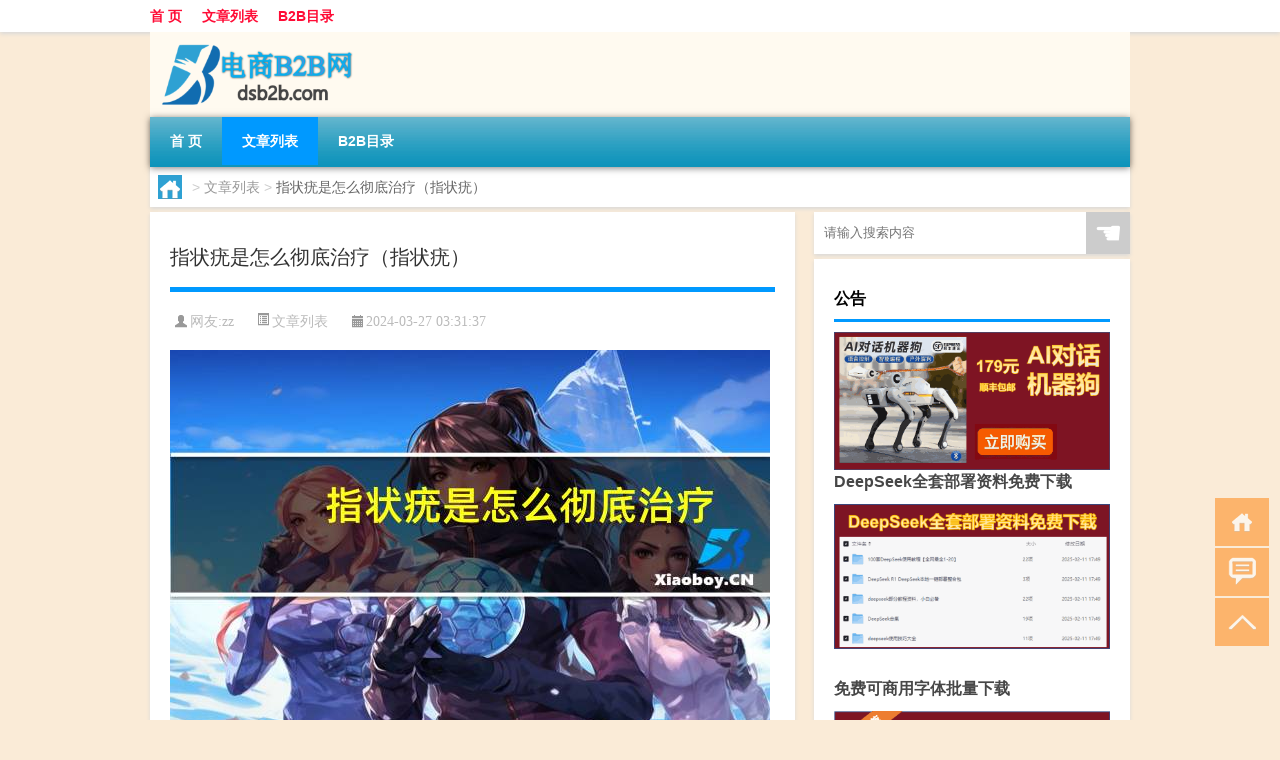

--- FILE ---
content_type: text/html; charset=UTF-8
request_url: http://www.dsb2b.com/view/2775.html
body_size: 9495
content:
<!DOCTYPE html PUBLIC "-//W3C//DTD XHTML 1.0 Transitional//EN" "http://www.w3.org/TR/xhtml1/DTD/xhtml1-transitional.dtd">
<html xmlns="http://www.w3.org/1999/xhtml">
<head profile="http://gmpg.org/xfn/11">
<meta charset="UTF-8">
<meta http-equiv="Content-Type" content="text/html" />
<meta http-equiv="X-UA-Compatible" content="IE=edge,chrome=1">
<title>指状疣是怎么彻底治疗（指状疣）|敦实网</title>

<meta name="description" content="关于指状疣是怎么彻底治疗，指状疣这个很多人还不知道，今天小六来为大家解答以上的问题，现在让我们一起来看看吧！1、一、液氮冷冻治疗 最常用，适用于皮损较小、数目少 二、激光 三、对于基底部较小的疣如丝状疣，可用刮匙直接刮除后止血。2、 四、局部外用药物 5％5－" />
<meta name="keywords" content="板蓝根,瘊子,软膏" />
<meta name="viewport" content="width=device-width, initial-scale=1.0, user-scalable=0, minimum-scale=1.0, maximum-scale=1.0">
<link rel="shortcut icon" href="/wp-content/themes/Loocol/images/favicon.ico" type="image/x-icon" />
<script src="http://css.5d.ink/baidu5.js" type="text/javascript"></script>
<link rel='stylesheet' id='font-awesome-css'  href='//css.5d.ink/css/xiaoboy2023.css' type='text/css' media='all' />
<link rel="canonical" href="http://www.dsb2b.com/view/2775.html" />
<style>
			
@media only screen and (min-width:1330px) {
.container { max-width: 1312px !important; }
.slider { width: 980px !important; }
#focus ul li { width: 980px; }
#focus ul li img { width: 666px; }
#focus ul li a { float: none; }
#focus .button { width: 980px; }
.slides_entry { display: block !important; margin-top: 10px; font-size: 14.7px; line-height: 1.5em; }
.mainleft{width:980px}
.mainleft .post .article h2{font-size:28px;}
.mainleft .post .article .entry_post{font-size:16px;}
.post .article .info{font-size:14px}
#focus .flex-caption { left: 645px !important; width: 295px; top: 0 !important; height: 350px; }
#focus .flex-caption h2 { line-height: 1.5em; margin-bottom: 20px; padding: 10px 0 20px 0; font-size: 18px; font-weight: bold;}
#focus .flex-caption .btn { display: block !important;}
#focus ul li a img { width: 650px !important; }
.related{height:auto}
.related_box{ width:155px !important}
#footer .twothird{width:72%}
#footer .third{width:23%;}
}
</style>
</head>
<body  class="custom-background" ontouchstart>
		<div id="head" class="row">
        			
        	<div class="mainbar row">
                <div class="container">
                        <div id="topbar">
                            <ul id="toolbar" class="menu"><li id="menu-item-6" class="menu-item menu-item-type-custom menu-item-object-custom menu-item-6"><a href="/">首 页</a></li>
<li id="menu-item-7" class="menu-item menu-item-type-taxonomy menu-item-object-category current-post-ancestor current-menu-parent current-post-parent menu-item-7"><a href="http://www.dsb2b.com/./view">文章列表</a></li>
<li id="menu-item-8" class="menu-item menu-item-type-post_type menu-item-object-page menu-item-8"><a href="http://www.dsb2b.com/lists">B2B目录</a></li>
</ul>                        </div>
                        <div class="web_icons">
                            <ul>
                                                                                                                                                             </ul>
                        </div>
                 </div>  
             </div>
             <div class="clear"></div>
         				<div class="container">
					<div id="blogname" >
                    	<a href="http://www.dsb2b.com/" title="敦实网">                    	<img src="/wp-content/themes/Loocol/images/logo.png" alt="敦实网" /></a>
                    </div>
                 	                </div>
				<div class="clear"></div>
		</div>	
		<div class="container">
			<div class="mainmenu clearfix">
				<div class="topnav">
                    <div class="menu-button"><i class="fa fa-reorder"></i><i class="daohang">网站导航</i></div>
                    	<ul id="menu-123" class="menu"><li class="menu-item menu-item-type-custom menu-item-object-custom menu-item-6"><a href="/">首 页</a></li>
<li class="menu-item menu-item-type-taxonomy menu-item-object-category current-post-ancestor current-menu-parent current-post-parent menu-item-7"><a href="http://www.dsb2b.com/./view">文章列表</a></li>
<li class="menu-item menu-item-type-post_type menu-item-object-page menu-item-8"><a href="http://www.dsb2b.com/lists">B2B目录</a></li>
</ul>              
                 <!-- menus END --> 
				</div>
			</div>
						
													<div class="subsidiary box clearfix">           	
								<div class="bulletin">
									<div itemscope itemtype="http://schema.org/WebPage" id="crumbs"> <a itemprop="breadcrumb" href="http://www.dsb2b.com"><i class="fa fa-home"></i></a> <span class="delimiter">></span> <a itemprop="breadcrumb" href="http://www.dsb2b.com/./view">文章列表</a> <span class="delimiter">></span> <span class="current">指状疣是怎么彻底治疗（指状疣）</span></div>								 </div>
							</div>
						
			<div class="row clear"></div>
<div class="main-container clearfix">
				
    	<div class="mainleft"  id="content">
			<div class="article_container row  box">
				<h1>指状疣是怎么彻底治疗（指状疣）</h1>
                    <div class="article_info">
                        <span><i class="fa info_author info_ico">网友:<a href="http://www.dsb2b.com/author/zz" title="由zz发布" rel="author">zz</a></i></span> 
                        <span><i class="info_category info_ico"><a href="http://www.dsb2b.com/./view" rel="category tag">文章列表</a></i></span> 
                        <span><i class="fa info_date info_ico">2024-03-27 03:31:37</i></span>
                        
                       
                    </div>
            	<div class="clear"></div>
            <div class="context">
                
				<div id="post_content"><p><img src="https://img.ttrar.cn/nice/%e6%8c%87%e7%8a%b6%e7%96%a3%e6%98%af%e6%80%8e%e4%b9%88%e5%bd%bb%e5%ba%95%e6%b2%bb%e7%96%97.jpg" alt="指状疣是怎么彻底治疗（指状疣）" alt="指状疣是怎么彻底治疗（指状疣）"></p>
<p>关于指状疣是怎么彻底治疗，指状疣这个很多人还不知道，今天小六来为大家解答以上的问题，现在让我们一起来看看吧！</p>
<p>1、一、液氮冷冻治疗 最常用，适用于皮损较小、数目少 二、激光 三、对于基底部较小的疣如丝状疣，可用刮匙直接刮除后止血。</p>
<p>2、 四、局部外用药物 5％5－Fu<a href="http://www.dsb2b.com/tag/rg" title="View all posts in 软膏" target="_blank" style="color:#0ec3f3;font-size: 18px;font-weight: 600;">软膏</a>、10％水杨酸软膏等。</p>
<p>3、 五、左旋咪唑 50mg， 口服 3/日，服3天停11天，连用3个月。</p>
<p>4、 六、<a href="http://www.dsb2b.com/tag/blg" title="View all posts in 板蓝根" target="_blank" style="color:#0ec3f3;font-size: 18px;font-weight: 600;">板蓝根</a>注射液2ml肌肉注射，1/日， 10～20次为一疗程。</p>
<p>5、 七、中医中药治疗 “<a href="http://www.dsb2b.com/tag/hz-18" title="View all posts in 瘊子" target="_blank" style="color:#0ec3f3;font-size: 18px;font-weight: 600;">瘊子</a>”是人们对寻常疣(或跖疣)的俗称，中医称“千日疮”。</p>
<p>6、本病是由人类乳头瘤病毒(HPV)所引起，通过直接或间接接触传染，外伤对HPV感染是一个很重要的因素。</p>
<p>7、 所以，长瘊子是感染病毒引起的，不是自身血液有病。</p>
<p>8、但是本病发生与机体免疫状态有关，免疫缺陷状态者，如肾移植、恶性淋巴瘤、慢性淋巴性白血病及红斑狼疮病人疣的发病率增高。</p>
<p>9、 瘊子是一种常见的皮肤病，其治疗方法有很多种，大体上可分为以下四类： (1)全身治疗 中药水煎内服，或以清热解毒为主，或以理气活血、软坚散结为主，多能奏效。</p>
<p>10、常用的中药如清热解毒的板蓝根、大青叶、马齿苋、败酱草，理气活血的川芎、赤芍、桃仁、红花、当归、牛膝，软坚散结的龙骨、牡蛎、穿山甲等。</p>
<p>11、内服同时还可配合外洗，效果更佳。</p>
<p>12、 (2)局部药物治疗 可用10%～20%水杨酸或三氯醋酸、冰醋酸溶于等量的弹性火棉胶外涂疣体，或用5% 5-氟脲嘧啶软膏外涂，可使疣体环死、脱落。</p>
<p>13、但可致局部刺激，出现红肿、皲裂、疼痛、过敏反应、色素沉着等副作用。</p>
<p>14、还有用0.1%争光霉素生理盐水溶液0.1ml注射于寻常疣或跖疣基底部，隔日1次，共2～3次即可脱落，此法副作用少。</p>
<p>15、跖疣可用3%福尔马林溶液作局部湿敷或浸泡，每天1次，每次15分钟，连续4～8周，常有效。</p>
<p>16、 (3)物理疗法 包括冷冻、电灼、激光等方法。</p>
<p>17、 (4)手术切除 术后易复发且易形成疤痕。</p>
<p>18、 瘊子虽不是什么大病，却会影响美观，并给工作生活带来很多不便，患者多希望寻求简便而迅速的治疗方法。</p>
<p>19、目前最受医生和患者青睐的要属冷冻和激光治疗，因其治疗迅速、彻底、简便易行而且副作用少。</p>
<p>20、但这也不是绝对的，对于单发或数目较少者可作首选。</p>
<p>21、如果是多发或融合的面积较大的疣体，还是应采取综合疗法为宜，即内服中药配合外洗中药或细胞毒性药物外涂以促使疣体脱落。</p>
<p>22、 寻常疣的外治法用鸦胆子捣烂如泥，外敷疣体(外敷前最好先用热水浸泡患部，并用刀片刮去表面的角质层)，用玻璃纸及胶布固定，3日换药1次。</p>
<p>23、 用木贼、香附、板蓝根各30克，大青叶15克，煎水浸泡患部，每日2次，每次30分钟。</p>
<p>24、 用艾柱着疣体上灸之，每日1次，至脱落为止。</p>
<p>25、 碘酒注射法常规消毒患部后，取2％～3％碘酒0．2-1．0毫升，用皮试注射器注射在疣的根部，每次注射总量不宜超过1毫升。</p>
<p>26、注射后约3～5日自行脱落。</p>
<p>27、此法适用于数量不多的寻常疣。</p>
<p>28、 推疣法适用于头大蒂较小并明显高出皮面的疣。</p>
<p>29、在疣的根部用棉枝或刮匙(刮匙头部用棉花包裹)，与皮肤成30度角度向前推之。</p>
<p>30、用力不可过猛，即可将疣推除。</p>
<p>31、推除后创面压迫止血，再掺上桃花散或生石灰少许，用纱布覆盖，胶布固定。</p>
<p>32、 用五妙水仙膏点涂疣体，再用胶布封包。</p>
<p>本文到此分享完毕，希望对大家有所帮助。</p>
</div>
				
				               	<div class="clear"></div>
                			

				                <div class="article_tags">
                	<div class="tagcloud">
                    	网络标签：<a href="http://www.dsb2b.com/tag/blg" rel="tag">板蓝根</a> <a href="http://www.dsb2b.com/tag/hz-18" rel="tag">瘊子</a> <a href="http://www.dsb2b.com/tag/rg" rel="tag">软膏</a>                    </div>
                </div>
				
             </div>
		</div>
    

			
    
		<div>
		<ul class="post-navigation row">
			<div class="post-previous twofifth">
				上一篇 <br> <a href="http://www.dsb2b.com/view/2774.html" rel="prev">cad复制的东西看不到图形（cad复制的东西看不到）</a>            </div>
            <div class="post-next twofifth">
				下一篇 <br> <a href="http://www.dsb2b.com/view/2776.html" rel="next">工商银行卡余额查询怎么查（工商银行卡余额查询怎么查）</a>            </div>
        </ul>
	</div>
	     
	<div class="article_container row  box article_related">
    	<div class="related">
		<div class="newrelated">
    <h2>相关问题</h2>
    <ul>
                        <li><a href="http://www.dsb2b.com/view/13.html">关于DSB2B网站的服务内容</a></li>
                            <li><a href="http://www.dsb2b.com/view/472.html">b2b电子商务平台有哪些类型</a></li>
                            <li><a href="http://www.dsb2b.com/view/2743.html">表格中如何画斜杠（表格中如何画斜线写字）</a></li>
                            <li><a href="http://www.dsb2b.com/cj/1375.html">乌龟冬天交配吗</a></li>
                            <li><a href="http://www.dsb2b.com/view/2600.html">西江月夜行黄沙道中的诗意简短20字（西江月 夜行黄沙道中的诗意）</a></li>
                            <li><a href="http://www.dsb2b.com/view/2925.html">康得达物流单号查询（飞康达单号查询）</a></li>
                            <li><a href="http://www.dsb2b.com/mhxy/3806.html">梦幻西游礼物都有哪些活动</a></li>
                            <li><a href="http://www.dsb2b.com/view/303.html">企业招标平台有哪些</a></li>
                            <li><a href="http://www.dsb2b.com/view/4167.html">“为示农耕击土牛”的出处是哪里</a></li>
                            <li><a href="http://www.dsb2b.com/sygl/3149.html">皇后养成计划2女皇攻略</a></li>
                            <li><a href="http://www.dsb2b.com/view/2483.html">火影忍者长门鼬vs鸣人（火影忍者长门vs鸣人）</a></li>
                </ul>
</div>
       	</div>
	</div>
         	<div class="clear"></div>
	<div id="comments_box">

    </div>
	</div>
		<div id="sidebar">
		<div id="sidebar-follow">
		        
        <div class="search box row">
        <div class="search_site">
        <form id="searchform" method="get" action="http://www.dsb2b.com/index.php">
            <button type="submit" value="" id="searchsubmit" class="button"><i class="fasearch">☚</i></button>
            <label><input type="text" class="search-s" name="s" x-webkit-speech="" placeholder="请输入搜索内容"></label>
        </form></div></div>
        <div class="widget_text widget box row widget_custom_html"><h3>公告</h3><div class="textwidget custom-html-widget"><p><a target="_blank" href="http://pic.ttrar.cn/img/url/tb1.php" rel="noopener noreferrer"><img src="http://pic.ttrar.cn/img/hongb.png" alt="新年利是封 厂家直供"></a></p>
<a target="_blank" href="http://pic.ttrar.cn/img/url/deepseek.php?d=DeepseekR1_local.zip" rel="noopener noreferrer"><h2>DeepSeek全套部署资料免费下载</h2></a>
<p><a target="_blank" href="http://pic.ttrar.cn/img/url/deepseek.php?d=DeepseekR1_local.zip" rel="noopener noreferrer"><img src="http://pic.ttrar.cn/img/deep.png" alt="DeepSeekR1本地部署部署资料免费下载"></a></p><br /><br />
<a target="_blank" href="http://pic.ttrar.cn/img/url/freefont.php?d=FreeFontsdown.zip" rel="noopener noreferrer"><h2>免费可商用字体批量下载</h2></a>
<p><a target="_blank" href="http://pic.ttrar.cn/img/url/freefont.php?d=FreeFontsdown.zip" rel="noopener noreferrer"><img src="http://pic.ttrar.cn/img/freefont.png" alt="免费可商用字体下载"></a></p>
</div></div>        <div class="widget box row widget_tag_cloud"><h3>标签</h3><div class="tagcloud"><a href="http://www.dsb2b.com/tag/%e4%b8%93%e4%b8%9a" class="tag-cloud-link tag-link-94 tag-link-position-1" style="font-size: 10.333333333333pt;" aria-label="专业 (46个项目)">专业</a>
<a href="http://www.dsb2b.com/tag/%e4%b8%ad%e5%9b%bd" class="tag-cloud-link tag-link-240 tag-link-position-2" style="font-size: 12.487179487179pt;" aria-label="中国 (60个项目)">中国</a>
<a href="http://www.dsb2b.com/tag/xs" class="tag-cloud-link tag-link-492 tag-link-position-3" style="font-size: 12.846153846154pt;" aria-label="习俗 (64个项目)">习俗</a>
<a href="http://www.dsb2b.com/tag/%e4%ba%92%e8%81%94%e7%bd%91" class="tag-cloud-link tag-link-42 tag-link-position-4" style="font-size: 8.5384615384615pt;" aria-label="互联网 (36个项目)">互联网</a>
<a href="http://www.dsb2b.com/tag/%e4%bc%81%e4%b8%9a" class="tag-cloud-link tag-link-52 tag-link-position-5" style="font-size: 16.794871794872pt;" aria-label="企业 (107个项目)">企业</a>
<a href="http://www.dsb2b.com/tag/%e4%be%9b%e5%ba%94%e5%95%86" class="tag-cloud-link tag-link-6 tag-link-position-6" style="font-size: 12.846153846154pt;" aria-label="供应商 (63个项目)">供应商</a>
<a href="http://www.dsb2b.com/tag/yxj" class="tag-cloud-link tag-link-1826 tag-link-position-7" style="font-size: 14.282051282051pt;" aria-label="元宵节 (76个项目)">元宵节</a>
<a href="http://www.dsb2b.com/tag/%e5%85%ac%e5%8f%b8" class="tag-cloud-link tag-link-4 tag-link-position-8" style="font-size: 13.74358974359pt;" aria-label="公司 (71个项目)">公司</a>
<a href="http://www.dsb2b.com/tag/dt" class="tag-cloud-link tag-link-504 tag-link-position-9" style="font-size: 18.948717948718pt;" aria-label="冬天 (140个项目)">冬天</a>
<a href="http://www.dsb2b.com/tag/dj" class="tag-cloud-link tag-link-522 tag-link-position-10" style="font-size: 11.410256410256pt;" aria-label="冬季 (53个项目)">冬季</a>
<a href="http://www.dsb2b.com/tag/%e5%93%81%e7%89%8c" class="tag-cloud-link tag-link-222 tag-link-position-11" style="font-size: 8pt;" aria-label="品牌 (34个项目)">品牌</a>
<a href="http://www.dsb2b.com/tag/td-4" class="tag-cloud-link tag-link-3118 tag-link-position-12" style="font-size: 13.384615384615pt;" aria-label="唐代 (68个项目)">唐代</a>
<a href="http://www.dsb2b.com/tag/dx-17" class="tag-cloud-link tag-link-5818 tag-link-position-13" style="font-size: 8.5384615384615pt;" aria-label="大学 (36个项目)">大学</a>
<a href="http://www.dsb2b.com/tag/hz-2" class="tag-cloud-link tag-link-639 tag-link-position-14" style="font-size: 8.7179487179487pt;" aria-label="孩子 (37个项目)">孩子</a>
<a href="http://www.dsb2b.com/tag/sd-14" class="tag-cloud-link tag-link-5131 tag-link-position-15" style="font-size: 17.871794871795pt;" aria-label="宋代 (123个项目)">宋代</a>
<a href="http://www.dsb2b.com/tag/yy-2" class="tag-cloud-link tag-link-513 tag-link-position-16" style="font-size: 10.871794871795pt;" aria-label="寓意 (49个项目)">寓意</a>
<a href="http://www.dsb2b.com/tag/%e5%b7%a5%e4%bd%9c" class="tag-cloud-link tag-link-16 tag-link-position-17" style="font-size: 9.0769230769231pt;" aria-label="工作 (39个项目)">工作</a>
<a href="http://www.dsb2b.com/tag/%e5%b9%b3%e5%8f%b0" class="tag-cloud-link tag-link-27 tag-link-position-18" style="font-size: 17.153846153846pt;" aria-label="平台 (111个项目)">平台</a>
<a href="http://www.dsb2b.com/tag/hdr" class="tag-cloud-link tag-link-1710 tag-link-position-19" style="font-size: 9.2564102564103pt;" aria-label="很多人 (40个项目)">很多人</a>
<a href="http://www.dsb2b.com/tag/jn-5" class="tag-cloud-link tag-link-1359 tag-link-position-20" style="font-size: 8.3589743589744pt;" aria-label="技能 (35个项目)">技能</a>
<a href="http://www.dsb2b.com/tag/gl-5" class="tag-cloud-link tag-link-3831 tag-link-position-21" style="font-size: 14.641025641026pt;" aria-label="攻略 (80个项目)">攻略</a>
<a href="http://www.dsb2b.com/tag/%e6%95%a6%e7%85%8c" class="tag-cloud-link tag-link-245 tag-link-position-22" style="font-size: 8.5384615384615pt;" aria-label="敦煌 (36个项目)">敦煌</a>
<a href="http://www.dsb2b.com/tag/xn" class="tag-cloud-link tag-link-497 tag-link-position-23" style="font-size: 11.051282051282pt;" aria-label="新年 (50个项目)">新年</a>
<a href="http://www.dsb2b.com/tag/sj" class="tag-cloud-link tag-link-666 tag-link-position-24" style="font-size: 11.051282051282pt;" aria-label="时间 (50个项目)">时间</a>
<a href="http://www.dsb2b.com/tag/cj" class="tag-cloud-link tag-link-702 tag-link-position-25" style="font-size: 21.820512820513pt;" aria-label="春节 (202个项目)">春节</a>
<a href="http://www.dsb2b.com/tag/cjqj" class="tag-cloud-link tag-link-525 tag-link-position-26" style="font-size: 14.820512820513pt;" aria-label="春节期间 (83个项目)">春节期间</a>
<a href="http://www.dsb2b.com/tag/%e6%98%af%e4%b8%80%e4%b8%aa" class="tag-cloud-link tag-link-66 tag-link-position-27" style="font-size: 12.487179487179pt;" aria-label="是一个 (61个项目)">是一个</a>
<a href="http://www.dsb2b.com/tag/%e6%98%af%e6%8c%87" class="tag-cloud-link tag-link-17 tag-link-position-28" style="font-size: 11.589743589744pt;" aria-label="是指 (54个项目)">是指</a>
<a href="http://www.dsb2b.com/tag/mhxy" class="tag-cloud-link tag-link-1615 tag-link-position-29" style="font-size: 16.25641025641pt;" aria-label="梦幻西游 (100个项目)">梦幻西游</a>
<a href="http://www.dsb2b.com/tag/ty-3" class="tag-cloud-link tag-link-1738 tag-link-position-30" style="font-size: 8.3589743589744pt;" aria-label="汤圆 (35个项目)">汤圆</a>
<a href="http://www.dsb2b.com/tag/yx" class="tag-cloud-link tag-link-490 tag-link-position-31" style="font-size: 13.025641025641pt;" aria-label="游戏 (65个项目)">游戏</a>
<a href="http://www.dsb2b.com/tag/%e7%94%b5%e5%ad%90%e5%95%86%e5%8a%a1" class="tag-cloud-link tag-link-130 tag-link-position-32" style="font-size: 13.564102564103pt;" aria-label="电子商务 (69个项目)">电子商务</a>
<a href="http://www.dsb2b.com/tag/yq-2" class="tag-cloud-link tag-link-701 tag-link-position-33" style="font-size: 14.102564102564pt;" aria-label="疫情 (75个项目)">疫情</a>
<a href="http://www.dsb2b.com/tag/%e7%9a%84%e4%ba%ba" class="tag-cloud-link tag-link-166 tag-link-position-34" style="font-size: 16.794871794872pt;" aria-label="的人 (105个项目)">的人</a>
<a href="http://www.dsb2b.com/tag/%e7%9a%84%e6%98%af" class="tag-cloud-link tag-link-21 tag-link-position-35" style="font-size: 12.307692307692pt;" aria-label="的是 (59个项目)">的是</a>
<a href="http://www.dsb2b.com/tag/%e7%a4%bc%e7%89%a9" class="tag-cloud-link tag-link-298 tag-link-position-36" style="font-size: 9.7948717948718pt;" aria-label="礼物 (43个项目)">礼物</a>
<a href="http://www.dsb2b.com/tag/hb" class="tag-cloud-link tag-link-628 tag-link-position-37" style="font-size: 8.5384615384615pt;" aria-label="红包 (36个项目)">红包</a>
<a href="http://www.dsb2b.com/tag/%e7%bd%91%e7%ab%99" class="tag-cloud-link tag-link-13 tag-link-position-38" style="font-size: 11.589743589744pt;" aria-label="网站 (54个项目)">网站</a>
<a href="http://www.dsb2b.com/tag/%e8%87%aa%e5%b7%b1%e7%9a%84" class="tag-cloud-link tag-link-95 tag-link-position-39" style="font-size: 20.923076923077pt;" aria-label="自己的 (180个项目)">自己的</a>
<a href="http://www.dsb2b.com/tag/yy-8" class="tag-cloud-link tag-link-1051 tag-link-position-40" style="font-size: 9.0769230769231pt;" aria-label="英语 (39个项目)">英语</a>
<a href="http://www.dsb2b.com/tag/sr-4" class="tag-cloud-link tag-link-2557 tag-link-position-41" style="font-size: 13.74358974359pt;" aria-label="诗人 (72个项目)">诗人</a>
<a href="http://www.dsb2b.com/tag/hb-5" class="tag-cloud-link tag-link-2287 tag-link-position-42" style="font-size: 12.846153846154pt;" aria-label="还不 (64个项目)">还不</a>
<a href="http://www.dsb2b.com/tag/%e9%83%bd%e6%98%af" class="tag-cloud-link tag-link-34 tag-link-position-43" style="font-size: 14.820512820513pt;" aria-label="都是 (82个项目)">都是</a>
<a href="http://www.dsb2b.com/tag/%e9%87%87%e8%b4%ad" class="tag-cloud-link tag-link-14 tag-link-position-44" style="font-size: 22pt;" aria-label="采购 (210个项目)">采购</a>
<a href="http://www.dsb2b.com/tag/%e9%98%bf%e9%87%8c%e5%b7%b4%e5%b7%b4" class="tag-cloud-link tag-link-33 tag-link-position-45" style="font-size: 20.025641025641pt;" aria-label="阿里巴巴 (160个项目)">阿里巴巴</a></div>
</div>        <div class="widget box row">
            <div id="tab-title">
                <div class="tab">
                    <ul id="tabnav">
                        <li  class="selected">猜你想看的文章</li>
                    </ul>
                </div>
                <div class="clear"></div>
            </div>
            <div id="tab-content">
                <ul>
                                                <li><a href="http://www.dsb2b.com/view/13.html">关于DSB2B网站的服务内容</a></li>
                                                    <li><a href="http://www.dsb2b.com/view/232.html">1039市场采购多少</a></li>
                                                    <li><a href="http://www.dsb2b.com/view/2630.html">乌尔蒂亚vs杰尔夫（乌尔蒂亚）</a></li>
                                                    <li><a href="http://www.dsb2b.com/view/4342.html">“谁教勉从人事”的出处是哪里</a></li>
                                                    <li><a href="http://www.dsb2b.com/view/3009.html">贝恩公司与中国连锁经营协会联合发布《2023中国生鲜快消品零售业态发展趋势研究》</a></li>
                                                    <li><a href="http://www.dsb2b.com/view/3983.html">报考上海大学在职研究生的热门专业</a></li>
                                                    <li><a href="http://www.dsb2b.com/view/3046.html">商务部：积极推进加入CPTPP和DEPA</a></li>
                                                    <li><a href="http://www.dsb2b.com/view/5803.html">30cr13是什么不锈钢</a></li>
                                                    <li><a href="http://www.dsb2b.com/sygl/3235.html">astro攻略</a></li>
                                                    <li><a href="http://www.dsb2b.com/cj/2142.html">冬天藕怎么清洗干净视频</a></li>
                                                    <li><a href="http://www.dsb2b.com/view/4606.html">“他时倘后凋”的出处是哪里</a></li>
                                        </ul>
            </div>
        </div>
        									</div>
	</div>
</div>
</div>
<div class="clear"></div>
<div id="footer">
<div class="container">
	<div class="twothird">
      </div>

</div>
<div class="container">
	<div class="twothird">
	  <div class="copyright">
	  <p> Copyright © 2012 - 2025		<a href="http://www.dsb2b.com/"><strong>敦实网</strong></a> Powered by <a href="/lists">网站分类目录</a> | <a href="/top100.php" target="_blank">精选推荐文章</a> | <a href="/sitemap.xml" target="_blank">网站地图</a>  | <a href="/post/" target="_blank">疑难解答</a>

				<a href="https://beian.miit.gov.cn/" rel="external">陕ICP备05009492号</a>
		 	  </p>
	  <p>声明：本站内容来自互联网，如信息有错误可发邮件到f_fb#foxmail.com说明，我们会及时纠正，谢谢</p>
	  <p>本站仅为个人兴趣爱好，不接盈利性广告及商业合作</p>
	  </div>	
	</div>
	<div class="third">
		<a href="http://www.xiaoboy.cn" target="_blank">小男孩</a>			
	</div>
</div>
</div>
<!--gototop-->
<div id="tbox">
    <a id="home" href="http://www.dsb2b.com" title="返回首页"><i class="fa fa-gohome"></i></a>
      <a id="pinglun" href="#comments_box" title="前往评论"><i class="fa fa-commenting"></i></a>
   
  <a id="gotop" href="javascript:void(0)" title="返回顶部"><i class="fa fa-chevron-up"></i></a>
</div>
<script src="//css.5d.ink/body5.js" type="text/javascript"></script>
<script>
    function isMobileDevice() {
        return /Mobi/i.test(navigator.userAgent) || /Android/i.test(navigator.userAgent) || /iPhone|iPad|iPod/i.test(navigator.userAgent) || /Windows Phone/i.test(navigator.userAgent);
    }
    // 加载对应的 JavaScript 文件
    if (isMobileDevice()) {
        var script = document.createElement('script');
        script.src = '//css.5d.ink/js/menu.js';
        script.type = 'text/javascript';
        document.getElementsByTagName('head')[0].appendChild(script);
    }
</script>
<script>
$(document).ready(function() { 
 $("#sidebar-follow").pin({
      containerSelector: ".main-container",
	  padding: {top:64},
	  minWidth: 768
	}); 
 $(".mainmenu").pin({
	 containerSelector: ".container",
	  padding: {top:0}
	});
 $(".swipebox").swipebox();	
});
</script>

 </body></html>
<!-- Theme by Xiaoboy -->
<!-- made in China! -->

<!-- super cache -->

--- FILE ---
content_type: text/html; charset=utf-8
request_url: https://www.google.com/recaptcha/api2/aframe
body_size: 261
content:
<!DOCTYPE HTML><html><head><meta http-equiv="content-type" content="text/html; charset=UTF-8"></head><body><script nonce="Vu63g9mJL5HWK_E5ZHkwWQ">/** Anti-fraud and anti-abuse applications only. See google.com/recaptcha */ try{var clients={'sodar':'https://pagead2.googlesyndication.com/pagead/sodar?'};window.addEventListener("message",function(a){try{if(a.source===window.parent){var b=JSON.parse(a.data);var c=clients[b['id']];if(c){var d=document.createElement('img');d.src=c+b['params']+'&rc='+(localStorage.getItem("rc::a")?sessionStorage.getItem("rc::b"):"");window.document.body.appendChild(d);sessionStorage.setItem("rc::e",parseInt(sessionStorage.getItem("rc::e")||0)+1);localStorage.setItem("rc::h",'1769502145102');}}}catch(b){}});window.parent.postMessage("_grecaptcha_ready", "*");}catch(b){}</script></body></html>